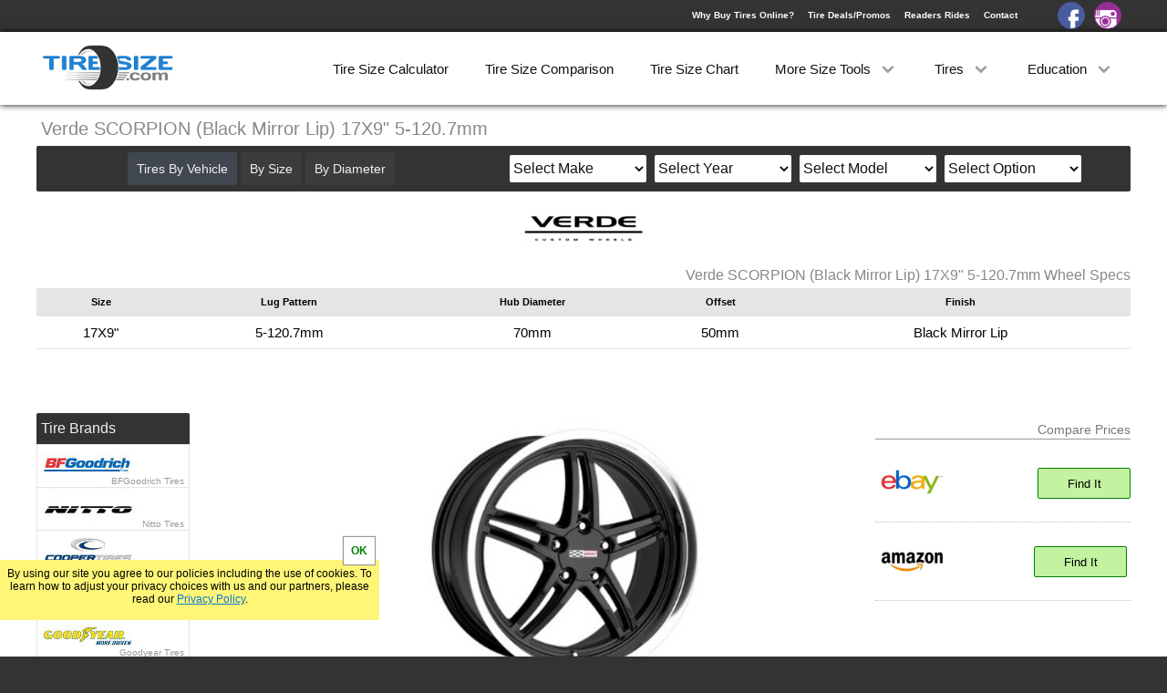

--- FILE ---
content_type: text/html; charset=UTF-8
request_url: https://tiresize.com/wheels/Verde/SCORPION-Black-Mirror-Lip/17X9-5-120.7.htm
body_size: 9231
content:
<!DOCTYPE html>
<html lang="en">
<head>
    <meta http-equiv="Content-Type" content="text/html; charset=UTF-8">
    <title>Verde SCORPION Black Mirror Lip 17X9 5-120.7</title>
    <meta name="description" content="Verde SCORPION Black Mirror Lip 17X9 5-120.7 wheel specs. Compare prices on Verde SCORPION Black Mirror Lip wheels to find the best deal online.">
    <link rel='canonical' href='https://tiresize.com/wheels/Verde/SCORPION-Black-Mirror-Lip/17X9-5-120.7.htm'>
    <meta name="viewport" content="width=device-width,initial-scale=1">
    <link href="/css/style.css" rel="stylesheet" type="text/css">
    <link rel='icon' type="image/x-icon" href='/favicon.ico'>
	<meta property="og:image" content="https://tiresize.com/images/fbshare.jpg">
<script>
  (function(i,s,o,g,r,a,m){i['GoogleAnalyticsObject']=r;i[r]=i[r]||function(){
  (i[r].q=i[r].q||[]).push(arguments)},i[r].l=1*new Date();a=s.createElement(o),
  m=s.getElementsByTagName(o)[0];a.async=1;a.src=g;m.parentNode.insertBefore(a,m)
  })(window,document,'script','//www.google-analytics.com/analytics.js','ga');

  ga('create', 'UA-35107301-2', 'auto', {'cookieExpires': 31536000});
  ga('set', 'anonymizeIp', true);
  ga('send', 'pageview');
</script>

<script>
var g = function(id){return document.getElementById(id)};
function setCookie(c_name,value,exdays){var exdate=new Date();exdate.setDate(exdate.getDate() + exdays);var c_value=escape(value) + ((exdays==null) ? "" : ";expires="+exdate.toUTCString());document.cookie=c_name + "=" + c_value+";path=/";}
function getCookie(c_name){var i,x,y,ARRcookies=document.cookie.split(";");for (i=0;i<ARRcookies.length;i++){x=ARRcookies[i].substr(0,ARRcookies[i].indexOf("="));y=ARRcookies[i].substr(ARRcookies[i].indexOf("=")+1);x=x.replace(/^\s+|\s+$/g,"");if (x==c_name){return unescape(y);}}}
var http1 = false;var http1 = new XMLHttpRequest();
if (window.matchMedia("(min-width: 768px)").matches) {viewport=document.querySelector("meta[name=viewport]");viewport.setAttribute('content','width=1250');}
</script>

<style>
@media (min-width:768px){
#SideBar {width:170px;margin-top:20px}
#sideright {float:left}
#sideleft {height:400px;overflow:hidden;width:168px;margin-bottom:20px;position:relative}
#Content {width:880px}
#Wheelimage {width:400px;margin-left:60px}
#Wheelimgwrap img {width:400px}
#ridecontainer {margin:20px auto 5px auto}
.bigproductad {float:none;margin:0px auto 50px auto}
.contentad {margin:30px auto 50px auto}
.manubutton {width:161px}
.coverup2 {bottom:auto;top:360px;height:40px}
.tiredivs3 {width:18%}
}
</style>
</head>
<body>
<div id="Wrap">
<div id="HeaderBack">
<header id="Header">
<div id="Logo"><a href="https://tiresize.com/"><img src="/images/tsclogo.png" alt="tiresize.com"></a></div>
<div id="signin">
<div><a href="/buying-tires-online/">Why Buy Tires Online?</a><a href="/deals/">Tire Deals/Promos</a><a href="/rides/">Readers Rides</a><a href="/contact/">Contact</a></div>
<a id="facebook" href="https://www.facebook.com/TireSize/" target="_blank"></a><a id="instagram" href="https://www.instagram.com/tiresize/" target="_blank"></a>
</div>
<nav id="MenuWrapper">
<div class="dd"><a href="/calculator/">Tire Size Calculator</a></div>
<div class="dd"><a href="/comparison/">Tire Size Comparison</a></div>
<div class="dd"><a href="/chart/">Tire Size Chart</a></div>
<div class="dd"><a id="dd3" onclick="dropDown(3)">More Size Tools <span class="spin" id="dspin3"></span></a>
<div class="ddcontent" id="ddcontent3"></div>
</div>
<div class="dd"><a id="dd1" onclick="dropDown(1)">Tires <span class="spin" id="dspin1"></span></a>
<div class="ddcontent" id="ddcontent1"><a onclick="carmenuOpen();ShowV('v');dropUp(1);ga('send','event','Menu','ByVehicle')">By Vehicle</a><a onclick="carmenuOpen();ShowV('s');dropUp(1);ga('send','event','Menu','BySize')">By Size</a><a onclick="carmenuOpen();ShowV('d');dropUp(1);ga('send','event','Menu','ByDiameter')">By Diameter</a><a href="/tires/">By Brand</a><a href="/tiretypes/">By Type</a></div>
</div>
<div class="dd"><a id="dd2" onclick="dropDown(2)">Education <span class="spin" id="dspin2"></span></a>
<div class="ddcontent" id="ddcontent2"><a href="/how-to-read-tire-size/">How to Read Tires</a><a href="/tread-depth/">Tire Tread Depth</a><a href="/tire-size-meaning/">Tire Size Meaning</a><a href="/faq/">FAQ</a></div>
</div>
</nav>
</header>
<div id="dropdown" onclick="menuOpen()"><div id="line1"></div><div id="line2"></div><div id="line3"></div></div>
<div id="CarSearch" onclick="carmenuOpen()">Search By</div>
</div>

<div id="WrapWrapper">
<div id="Wrapper">
<div id="Title"><h1>Verde SCORPION (Black Mirror Lip) 17X9" 5-120.7mm</h1></div>
<div id="TopWrap"><div id="wheelmanulogo"><a href="/wheels/Verde/"><img src="/manulogos/Verde.jpg" alt="Verde"></a></div>
<div id="Specs">
<h2>Verde SCORPION (Black Mirror Lip) 17X9" 5-120.7mm Wheel Specs</h2>
<table id="wtablespecs">
<tbody>
<tr>
<th>Size</th>
<th>Lug Pattern</th>
<th>Hub Diameter</th>
<th>Offset</th>
<th>Finish</th>
<th></th>
<th></th>
</tr>
<tr>
<td>17X9"</td>
<td>5-120.7mm</td>
<td>70mm</td>
<td>50mm</td>
<td>Black Mirror Lip</td>
<td id="201"><a class="showspecs" onclick="ShowSpecs(1,201)">Show Specs</a><br></td>
<td id="1"></td>
</tr>
</tbody>
</table>
</div><!-- close specs-->
</div><!-- close topwrap-->

<div id="Content">
<div id="Wheelimage">
<div id="Tireimgwrap">
<img src="/wheelimages/SCORPION-BLACKMIRRORLIP.jpg" alt="Verde SCORPION Black Mirror Lip 17X9 5-120.7 Wheel"></div><div class="ttypediv"><span>SCORPION</span>Black Mirror Lip</div>
<a id="mcompare" href="/rides/">Show Off Your Ride</a>
</div>
<div id="PriceWrap">
<div id="pcompare">Compare Prices</div>

<div class="pricecheck">
<div class="pricelogowrap">
<div class="pricelogo"><img src="/pricelogos/ebaylogosmall.jpg" alt="Ebay"></div>
</div>
<div class="pricebuttonwrap">
<span class="amazon">Multiple Prices</span><br>
<script>document.write('<a class="pricebutton ebay" target="_blank" rel="nofollow" href="http://rover.ebay.com/rover/1/711-53200-19255-0/1?icep_ff3=9&#038;pub=5574972436&#038;toolid=10001&#038;campid=5336861569&#038;customid=&#038;icep_uq=Verde+SCORPION+17X9+5X120.7&#038;icep_sellerId=&#038;icep_ex_kw=&#038;icep_sortBy=12&#038;icep_catId=&#038;icep_minPrice=&#038;icep_maxPrice=&#038;ipn=psmain&#038;icep_vectorid=229466&#038;kwid=902099&#038;mtid=824&#038;kw=lg">Find It</a><img style="text-decoration:none;border:0;padding:0;margin:0;" alt="" src="https://rover.ebay.com/roverimp/1/711-53200-19255-0/1?ff3=9&#038;pub=5574972436&#038;toolid=10001&#038;campid=5336861569&#038;customid=&#038;uq=Verde+SCORPION+17X9+5X120.7&#038;mpt='+Math.floor(Math.random()*999999999)+'">');</script><br><noscript><a target="_blank" rel="nofollow" href="http://rover.ebay.com/rover/1/711-53200-19255-0/1?icep_ff3=9&#038;pub=5574972436&#038;toolid=10001&#038;campid=5336861569&#038;customid=&#038;icep_uq=Verde+SCORPION+17X9+5X120.7&#038;icep_sellerId=&#038;icep_ex_kw=&#038;icep_sortBy=12&#038;icep_catId=&#038;icep_minPrice=&#038;icep_maxPrice=&#038;ipn=psmain&#038;icep_vectorid=229466&#038;kwid=902099&#038;mtid=824&#038;kw=lg">Find It</a><img style="text-decoration:none;border:0;padding:0;margin:0;" alt="" src="https://rover.ebay.com/roverimp/1/711-53200-19255-0/1?ff3=9&#038;pub=5574972436&#038;toolid=10001&#038;campid=5336861569&#038;customid=&#038;uq=Verde+SCORPION+17X9+5X120.7&#038;mpt=1"></noscript>
</div>
</div>

<div class="pricecheck">
<div class="pricelogowrap">
<div class="pricelogo"><img src="/pricelogos/amazonlogosmall.jpg" alt="Amazon"></div>
</div>
<div class="pricebuttonwrap">
<span class="amazon">Multiple Prices</span><br>
<a class="pricebutton ebay" rel="nofollow" target="_blank" href="http://www.amazon.com/gp/search?ie=UTF8&#038;camp=1789&#038;creative=9325&#038;index=automotive&#038;keywords=Verde+SCORPION+17X9+5X120.7&#038;linkCode=ur2&#038;tag=tiresizeconv-20" onclick="ga('send', 'event', 'click', 'AMWheels');">Find It</a>
<img src="https://ir-na.amazon-adsystem.com/e/ir?t=tiresizeconv-20&#038;l=ur2&#038;o=1" width="1" height="1" alt="" style="border:none !important; margin:0px !important;" />
</div>
</div>

</div><!--close pricewrap-->
<!-- Responsive Product Square
<div class="bigproductad">
<script async src="//pagead2.googlesyndication.com/pagead/js/adsbygoogle.js"></script>
<ins class="adsbygoogle"
     style="display:block"
     data-ad-client="ca-pub-8010867657956612"
     data-ad-slot="8743561446"
     data-ad-format="auto"
     data-language="en"></ins>
<script>
(adsbygoogle = window.adsbygoogle || []).push({});
</script>
</div>
-->

<div id="Description">
<p>
The Verde Scorpion has five modern split spokes and comes in a few finishes including Black Mirror Lip to suit your desired taste. It is a very clean and sleek looking rim. Verde Scorpion wheels are made as one piece cast alloy with premium workmanship. They will give your vehicle a pronounced look.
This option for the Verde SCORPION is 17" tall and 9" wide with a 5 on 120.7mm bolt pattern, 70mm hub, and 50mm offset. 
</p>
<a href="/wheels/Verde/SCORPION-Black-Mirror-Lip/"><b>See all SCORPION Black Mirror Lip wheel sizes</b></a>
<a href="/rides/" id="showreviews">Write a Review</a></div>
<br><br>

<!-- Responsive Wheel Low
<div class="contentad">
<script async src="//pagead2.googlesyndication.com/pagead/js/adsbygoogle.js"></script>
<ins class="adsbygoogle"
     style="display:block"
     data-ad-client="ca-pub-8010867657956612"
     data-ad-slot="3602863445"
     data-ad-format="auto"
     data-language="en"></ins>
<script>
(adsbygoogle = window.adsbygoogle || []).push({});
</script>
</div>
-->

<div class="greyheader"><h3>Check Out Similar Wheels</h3></div>
<div class="sugwrap">
<div class="tiredivs3"><img src="/manulogos/OEReplicas.jpg" alt="OE Replicas Wheels" height="30" width="95"><br><a href="/wheels/OE-Replicas/TYPE-180---BULLET-Black-W-Machined-Lip/17X9-5-120.7.htm" onclick="ga('send','event','SugWheelClicked','TYPE 180 - BULLET 17X9')"><img src="/wheelimages-med/TYPE180-BULLET-BLACKWMACHINEDLIP.jpg" height="120" width="120" alt="TYPE 180 - BULLET"></a><br><div class="tirename"><b>TYPE 180 - BULLET</b><br>17X9 5-120.7</div></div><div class="tiredivs3"><img src="/manulogos/Cray.jpg" alt="Cray Wheels" height="30" width="95"><br><a href="/wheels/Cray/MANTA-Black-Mirror-Lip/17X9-5-120.7.htm" onclick="ga('send','event','SugWheelClicked','MANTA 17X9')"><img src="/wheelimages-med/MANTA-BLACKMIRRORLIP.jpg" height="120" width="120" alt="MANTA"></a><br><div class="tirename"><b>MANTA</b><br>17X9 5-120.7</div></div><div class="tiredivs3"><img src="/manulogos/WheelReplicas.jpg" alt="Wheel Replicas Wheels" height="30" width="95"><br><a href="/wheels/Wheel-Replicas/GRAND-SPORT-Gloss-Black/17X9-5-120.7.htm" onclick="ga('send','event','SugWheelClicked','GRAND SPORT 17X9')"><img src="/wheelimages-med/GRANDSPORT-GLOSSBLACK.jpg" height="120" width="120" alt="GRAND SPORT"></a><br><div class="tirename"><b>GRAND SPORT</b><br>17X9 5-120.7</div></div><div class="tiredivs3"><img src="/manulogos/CarrollShelby.jpg" alt="Carroll Shelby Wheels" height="30" width="95"><br><a href="/wheels/Carroll-Shelby/TORQ-THRUST-M-Gloss-Black-With-Machined-Lip/17X9-5-120.7.htm" onclick="ga('send','event','SugWheelClicked','TORQ THRUST M 17X9')"><img src="/wheelimages-med/TORQTHRUSTM-GLOSSBLACKWITHMACHINEDLIP.jpg" height="120" width="120" alt="TORQ THRUST M"></a><br><div class="tirename"><b>TORQ THRUST M</b><br>17X9 5-120.7</div></div><div class="tiredivs3"><img src="/manulogos/Verde.jpg" alt="Verde Wheels" height="30" width="95"><br><a href="/wheels/Verde/SCORPION-Black-Mirror-Lip/17X9-5-120.7.htm" onclick="ga('send','event','SugWheelClicked','SCORPION 17X9')"><img src="/wheelimages-med/SCORPION-BLACKMIRRORLIP.jpg" height="120" width="120" alt="SCORPION"></a><br><div class="tirename"><b>SCORPION</b><br>17X9 5-120.7</div></div>
</div>
</div><!-- close content-->
<div id="Vehicle">
<div id="Xout" onclick="carmenuClose()"></div>
<div id="choice">
<a id="bv" onclick="ShowV('v')">Tires By Vehicle</a>
<a id="bs" onclick="ShowV('s')">By Size</a>
<a id="bd" onclick="ShowV('d')">By Diameter</a>
</div>
<div id="searchchoice">
<div id="make">
<select id="makeselect" onchange="GetYear()">
<option value="Select Make">Select Make</option>
<option value="Acura">Acura</option>
<option value="Alfa Romeo">Alfa Romeo</option>
<option value="American Motors">American Motors</option>
<option value="Aston Martin">Aston Martin</option>
<option value="Audi">Audi</option>
<option value="Bentley">Bentley</option>
<option value="BMW">BMW</option>
<option value="Buick">Buick</option>
<option value="Cadillac">Cadillac</option>
<option value="Chevrolet">Chevrolet</option>
<option value="Chrysler">Chrysler</option>
<option value="Datsun">Datsun</option>
<option value="Dodge">Dodge</option>
<option value="Eagle">Eagle</option>
<option value="Ferrari">Ferrari</option>
<option value="Fiat">Fiat</option>
<option value="Ford">Ford</option>
<option value="Freightliner">Freightliner</option>
<option value="Genesis">Genesis</option>
<option value="Geo">Geo</option>
<option value="GMC">GMC</option>
<option value="Honda">Honda</option>
<option value="Hummer">Hummer</option>
<option value="Hyundai">Hyundai</option>
<option value="Infiniti">Infiniti</option>
<option value="Isuzu">Isuzu</option>
<option value="Jaguar">Jaguar</option>
<option value="Jeep">Jeep</option>
<option value="Kia">Kia</option>
<option value="Lamborghini">Lamborghini</option>
<option value="Land Rover">Land Rover</option>
<option value="Lexus">Lexus</option>
<option value="Lincoln">Lincoln</option>
<option value="Lotus">Lotus</option>
<option value="Lucid">Lucid</option>
<option value="Maserati">Maserati</option>
<option value="Maybach">Maybach</option>
<option value="Mazda">Mazda</option>
<option value="McLaren">McLaren</option>
<option value="Mercedes-Benz">Mercedes-Benz</option>
<option value="Mercury">Mercury</option>
<option value="MG">MG</option>
<option value="Mini">Mini</option>
<option value="Mitsubishi">Mitsubishi</option>
<option value="Nissan">Nissan</option>
<option value="Oldsmobile">Oldsmobile</option>
<option value="Plymouth">Plymouth</option>
<option value="Polaris">Polaris</option>
<option value="Polestar">Polestar</option>
<option value="Pontiac">Pontiac</option>
<option value="Porsche">Porsche</option>
<option value="Ram">Ram</option>
<option value="Rivian">Rivian</option>
<option value="Rolls Royce">Rolls Royce</option>
<option value="Saab">Saab</option>
<option value="Saleen">Saleen</option>
<option value="Saturn">Saturn</option>
<option value="Scion">Scion</option>
<option value="Smart">Smart</option>
<option value="Subaru">Subaru</option>
<option value="Suzuki">Suzuki</option>
<option value="Tesla">Tesla</option>
<option value="Toyota">Toyota</option>
<option value="Volkswagen">Volkswagen</option>
<option value="Volvo">Volvo</option>
</select>
</div>

<div id="year">
<select id="yearselect">
<option>Select Year</option>
</select>
</div>

<div id="model">
<select id="modelselect">
<option>Select Model</option>
</select>
</div>

<div id="submodel">
<select id="submodelselect">
<option>Select Option</option>
</select>
</div>
</div>
</div>

<div id="goTop" onclick="slideMenu('goTop')"></div>

<div id="SideBar">

<!-- Responsive Wheel Side
<div class="sidead sideadtire">
<script async src="//pagead2.googlesyndication.com/pagead/js/adsbygoogle.js"></script>
<ins class="adsbygoogle"
     style="display:block"
     data-ad-client="ca-pub-8010867657956612"
     data-ad-slot="9649397042"
     data-ad-format="auto"
     data-language="en"></ins>
<script>
(adsbygoogle = window.adsbygoogle || []).push({});
</script>
</div>
-->

<div id="sideleft">
<div onclick="ShowBrands()" class="sbtitles manuh5" id="showBrands">Tire Brands</div>
<div id="manulogos"><a class="manubutton BFGoodrich" href="/tires/BFGoodrich/">BFGoodrich Tires</a><a class="manubutton Nitto" href="/tires/Nitto/">Nitto Tires</a><a class="manubutton Cooper" href="/tires/Cooper/">Cooper Tires</a><a class="manubutton Toyo" href="/tires/Toyo/">Toyo Tires</a><a class="manubutton Goodyear" href="/tires/Goodyear/">Goodyear Tires</a><a class="manubutton Falken" href="/tires/Falken/">Falken Tires</a><a class="manubutton Michelin" href="/tires/Michelin/">Michelin Tires</a><a class="manubutton Hankook" href="/tires/Hankook/">Hankook Tires</a><a class="manubutton Yokohama" href="/tires/Yokohama/">Yokohama Tires</a><a class="manubutton Bridgestone" href="/tires/Bridgestone/">Bridgestone Tires</a><a class="manubutton General" href="/tires/General/">General Tires</a><a class="manubutton Pirelli" href="/tires/Pirelli/">Pirelli Tires</a><a class="manubutton Firestone" href="/tires/Firestone/">Firestone Tires</a><a class="manubutton IntercoSuperSwamper" href="/tires/Interco-Super-Swamper/">Super Swamper Tires</a><a class="manubutton Kumho" href="/tires/Kumho/">Kumho Tires</a><a class="manubutton MickeyThompson" href="/tires/Mickey-Thompson/">Mickey Thompson Tires</a><a class="manubutton Continental" href="/tires/Continental/">Continental Tires</a><a class="manubutton Mastercraft" href="/tires/Mastercraft/">Mastercraft Tires</a><a class="manubutton Nexen" href="/tires/Nexen/">Nexen Tires</a><a class="manubutton Maxxis" href="/tires/Maxxis/">Maxxis Tires</a><a class="manubutton Atturo" href="/tires/Atturo/">Atturo Tires</a><a class="manubutton Federal" href="/tires/Nokian/">Nokian Tires</a><a class="manubutton Sumitomo" href="/tires/Sumitomo/">Sumitomo Tires</a><a class="manubutton Dunlop" href="/tires/Dunlop/">Dunlop Tires</a><a class="manubutton ProComp" href="/tires/Milestar/">Milestar Tires</a><a class="manubutton Uniroyal" href="/tires/Uniroyal/">Uniroyal Tires</a><a class="manubutton Avon" href="/tires/Fuel/">Fuel Tires</a><a class="manubutton Hercules" href="/tires/Fury/">Fury Tires</a><a class="manubutton Hoosier" href="/tires/Hoosier/">Hoosier Tires</a><a class="manubutton Fierce" href="/tires/Ironman/">Ironman Tires</a><div class="coverup coverup2"><a onclick="g('sideleft').style.height='auto';g('sideleft').getElementsByClassName('coverup')[0].style.display='none'">Show More [+]</a></div></div>
</div>

<div id="sideright">
<div class="sidebox" id="sbhelp">
<div onclick="ShowHelp()" class="sbtitles" id="showHelp">Tire Size Tools</div>
<div id="sidehelp">
<a href="/converter/">Tire Size Converter</a><a href="/speedometer-calibration/">Speed Calibration</a><a href="/gear-ratio-calculator/">Gear Ratio Calculator</a><a href="/wheel-offset-calculator/">Wheel Offset Calculator</a><a href="/conversion-chart/">Tire Conversion Chart</a><a href="/bolt-pattern-finder/">Bolt Pattern Finder</a><a href="/height-calculator/">Tire Height Calculator</a><a href="/metric-tire-conversion/">Metric Tire Conversion</a><a href="/tyre-size-calculator/">Tyre Size Calculator</a><a href="/height-chart/">Tire Height Chart</a><a href="/tiresizes/">All Tire Sizes</a><a href="/wheels/">Wheels</a>
</div>
</div>

<div class="sidebox" id="sbcats">
<div onclick="ShowCats()" class="sbtitles" id="showCats">Tire Categories</div>
<div id="sidecats">
<a href="/tiretypes/All-Terrain.htm">All Terrain</a><a href="/tiretypes/Off-Road-Mud-Terrain.htm">Off Road/Mud Terrrain</a><a href="/tiretypes/All-Season.htm">All Season</a><a href="/tiretypes/Summer.htm">Summer</a><a href="/tiretypes/Winter.htm">Winter</a><a href="/tiretypes/Truck-SUV-All-Season.htm">Truck/SUV All Season</a><a href="/tiretypes/Truck-SUV-Summer.htm">Truck/SUV Summer</a><a href="/tiretypes/Truck-SUV-Winter.htm">Truck/SUV Winter</a><a href="/tiretypes/Street-Racetrack.htm">Street/Racetrack</a><a href="/tiretypes/Trailer.htm">Trailer</a><a href="/tiretypes/Spare.htm">Spare</a><a href="/cheap-mud-tires/">Cheap Mud Tires</a><a href="/low-profile-tires/">Low Profile Tires</a>
</div>
</div>

<div class="sidebox" id="sbsizes">
<div onclick="ShowSizes()" class="sbtitles" id="showSizes">Popular Sizes</div>
<div id="sidesizes">
<a href="/tiresizes/33-inch-tires/">33 Inch Tires</a><a href="/tiresizes/35-inch-tires/">35 Inch Tires</a><a href="/tiresizes/37-inch-tires/">37 Inch Tires</a><a href="/tiresizes/285-75R16.htm">285/75R16</a><a href="/tiresizes/265-70R17.htm">265/70R17</a><a href="/tiresizes/285-70R17.htm">285/70R17</a><a href="/tiresizes/275-70R18.htm">275/70R18</a><a href="/tiresizes/275-60R20.htm">275/60R20</a>
</div>
</div>
</div>


</div><!--- close sidebar-->
</div><!--- close wrapper-->
<div id="CreditWrapper">
<footer id="Credit">
<div>&nbsp;&#169; 2026 TireSize.com</div>
<div><a href="/privacy-policy/">Your Privacy Rights / Privacy Policy</a></div>
<div><a href="/terms-of-service/">Terms of Service</a></div>
</footer>
</div>

<div id="CookieNotice"></div>

<script>
var notice=getCookie("Notice");
if(notice!="yes"){
    g('CookieNotice').style.display="block";
    g('CookieNotice').innerHTML='By using our site you agree to our policies including the use of cookies. To learn how to adjust your privacy choices with us and our partners, please read our <a href="/privacy-policy/">Privacy Policy</a>.<div onclick=\"setNotice()\">OK</div>';
}

function setNotice(){
setCookie("Notice","yes",14);
g('CookieNotice').style.transform="translate3d(0,200px,0)";
    setTimeout(function(){
        g('CookieNotice').style.display="none";
    }, 600);
}
</script>

<script>
function GetYear() {
	g('year').innerHTML='<br>please wait...';
    var make=g('makeselect').value;
    var url="/includes/vehicles/years/"+make+".txt";
	url = url.replace(/ /g, "-");
    http1.onreadystatechange=function(){if(http1.readyState == 4){if(http1.status === 404 || http1.status === 300){g('year').innerHTML="<br>Select a Make";}else{g('year').innerHTML=http1.responseText;}}}
    http1.open("GET", url, true);
    http1.setRequestHeader("Content-Type","application/x-www-form-urlencoded");
    http1.send();
}

function GetModel() {
	g('model').innerHTML='<br>please wait...';
    var year=g('yearselect').value;
	var make=g('makeselect').value;
    var url="/includes/vehicles/models/"+make+"-"+year+".txt";
	url = url.replace(/ /g, "-");
    http1.onreadystatechange=function(){if(http1.readyState == 4){if(http1.status === 404 || http1.status === 300){g('model').innerHTML="<br>Select a Year";}else{g('model').innerHTML=http1.responseText;}}}
    http1.open("GET", url, true);
    http1.setRequestHeader("Content-Type","application/x-www-form-urlencoded");
    http1.send();
}

function GetSubModel() {
	g('submodel').innerHTML='<br>please wait...';
    var year=g('yearselect').value;
	var make=g('makeselect').value;
	var model=g('modelselect').value;
    var url="/includes/vehicles/submodels/"+make+"-"+year+"-"+model+".txt";
	url = url.replace(/ /g, "-");
    http1.onreadystatechange=function(){if(http1.readyState == 4){if(http1.status === 404 || http1.status === 300){g('submodel').innerHTML="<br>Select a Model";}else{g('submodel').innerHTML=http1.responseText;}}}
    http1.open("GET", url, true);
    http1.setRequestHeader("Content-Type","application/x-www-form-urlencoded");
    http1.send();
}

function GetPattern() {
var ye=g('yearselect').value
var ma=g('makeselect').value
var mo=g('modelselect').value
var sm=g('submodelselect').value
sm = sm.replace(/\//g, "-");
var url="/tires/"+ma+"/"+mo+"/"+ye+"/"+sm+"/"
url = url.replace(/ /g, "-");
if(url.search("Select-Make")>0 || url.search("Select-Year")>0 || url.search("Select-Model")>0 || url.search("Select-Option")>0){alert("Looks Like a Field Might be Missing?")}else{document.location.href=url;}
ga('send', 'event', 'vehicle', ye+' '+ma+' '+mo+' '+sm);
}

function ShowHelp(){g('sidehelp').style.display="block";g('showHelp').setAttribute('onclick','DontShowHelp()');}
function DontShowHelp(){g('sidehelp').style.display="none";g('showHelp').setAttribute('onclick','ShowHelp()');}
function ShowCats(){g('sidecats').style.display="block";g('showCats').setAttribute('onclick','DontShowCats()');}
function DontShowCats(){g('sidecats').style.display="none";g('showCats').setAttribute('onclick','ShowCats()');}
function ShowSizes(){g('sidesizes').style.display="block";g('showSizes').setAttribute('onclick','DontShowSizes()');}
function DontShowSizes(){g('sidesizes').style.display="none";g('showSizes').setAttribute('onclick','ShowSizes()');}
function ShowMore(){g('sidemore').style.display="block";g('showMore').setAttribute('onclick','DontShowMore()');}
function DontShowMore(){g('sidemore').style.display="none";g('showMore').setAttribute('onclick','ShowMore()');}
function ShowBrands(){g('manulogos').style.display="block";g('showBrands').setAttribute('onclick','DontShowBrands()');}
function DontShowBrands(){g('manulogos').style.display="none";g('showBrands').setAttribute('onclick','ShowBrands()');}


function show(){
var i;
var trs=g("SizeTable").getElementsByTagName("tr");
for(i = 0; i < trs.length; i++){trs[i].style.display="table-row"}
}

function menuOpen(){
carmenuClose();
window.scrollTo(0,0);
g('WrapWrapper').style.cssText="-webkit-transform:translate3d(300px,0,0);transform:translate3d(300px,0,0)";
g('MenuWrapper').style.cssText="-webkit-transform:translate3d(0px,0,0);transform:translate3d(0px,0,0)";
g('dropdown').setAttribute('onclick','menuClose()');
g('signin').style.cssText="-webkit-transform:translate3d(0px,0,0);transform:translate3d(0px,0,0)";
g('HeaderBack').style.position="absolute"
ga('send','event','MobileMenu','Open');
}

function menuClose(){
if(window.innerWidth<768){
g('WrapWrapper').style.cssText="-webkit-transform:translate3d(0,0,0);transform:translate3d(0,0,0)";
g('MenuWrapper').style.cssText="-webkit-transform:translate3d(-300px,0,0);transform:translate3d(-300px,0,0)";
g('HeaderBack').style.position="fixed";
}
g('dropdown').setAttribute('onclick','menuOpen()');
g('signin').style.cssText="-webkit-transform:translate3d(-300px,0,0);transform:translate3d(-300px,0,0)";
g('signin').style.cssText="";
}

function carmenuOpen(){
menuClose();
window.scrollTo(0,0);
g('Vehicle').style.display="block";
if(window.innerWidth<768){g('Vehicle').style.boxShadow="0px 0px 75px 75px #fff";g('Xout').innerHTML='<img src="/images/xout.png">'}
g('CarSearch').setAttribute('onclick','carmenuClose()');
if(window.innerWidth<768){ga('send','event','ShowByVehicle','Mobile')}else{ga('send','event','ShowByVehicle','Desktop')}
}

function carmenuClose(){
g('Xout').innerHTML='';
g('Vehicle').style.cssText="display:none";
g('CarSearch').setAttribute('onclick','carmenuOpen()');
}

var SlideTop;
var topPos;
var count;

function slideMenu(el,sp){
topPos=g(el).offsetTop;
if(sp==undefined){sp=150}
if(topPos>10000){if(el=='goTop'){window.scrollTo(0,0)}else{window.scrollTo(0,topPos-=50)}
}else{
count=window.scrollY;
if(el=='goTop'){SlideTop=setInterval(function(){moveUp(topPos,sp)},16);}
else if(el=='help'){SlideTop=setInterval(function(){moveDown(480,sp)},16);}
else if(el=='tourarrow'){SlideTop=setInterval(function(){moveDown(760,sp)},16);}
else if(el=='Equivalent'){SlideTop=setInterval(function(){moveDown(530,sp)},16);}
else if(el=='Viewer'){SlideTop=setInterval(function(){moveDown(510,sp)},16);}
else if(el=='tire1'){if(g('comp1').offsetTop > 100){SlideTop=setInterval(function(){moveDown(990,sp)},16);}else{SlideTop=setInterval(function(){moveDown(800,sp)},16);}
}else{
SlideTop=setInterval(function(){moveDown(topPos,sp)},16);
}
}
}

function moveDown(topPos,sp,dir){
count+=sp;
window.scrollTo(0,count)
if(count<=(topPos-=50)){}else{window.scrollTo(0,topPos);clearInterval(SlideTop)}
}

function moveUp(topPos,sp){
count-=sp;
window.scrollTo(0,count)
if(count>=(0)){}else{window.scrollTo(0,0);clearInterval(SlideTop)}
}

function ShowV(v){
var i;
var vrs=g("choice").getElementsByTagName("a");
for(i = 0; i < vrs.length; i++){vrs[i].style.backgroundColor="#3c3c3c"}
g('b'+v+'').style.backgroundColor="#404750";
    var url="/includes/"+v+".htm";
    http1.onreadystatechange=function(){if(http1.readyState == 4) {g('searchchoice').innerHTML=http1.responseText;}}
    http1.open("GET", url, true);
    http1.setRequestHeader("Content-Type","application/x-www-form-urlencoded");
    http1.send();
}
function showRear(){
if((g('size1select').options[g('size1select').selectedIndex].value == 'Select') || (g('size2select').options[g('size2select').selectedIndex].value == 'Select') || (g('wheelselect').options[g('wheelselect').selectedIndex].value == 'Select')){g('firstsize').innerHTML='Select Front<br>Size First'}else{
g('getLink').href="#";g('rearsize').style.display="inline-block";g('showrear').innerHTML="Remove Rear Size?";g('showrear').setAttribute('onclick','hideRear()');
if((g('size3select').options[g('size3select').selectedIndex].value != 'Select') && (g('size4select').options[g('size4select').selectedIndex].value != 'Select') && (g('wheelselect2').options[g('wheelselect2').selectedIndex].value != 'Select')){getStagLink()}
}
}
function hideRear(){
if((g('size1select').options[g('size1select').selectedIndex].value != 'Select') && (g('size2select').options[g('size2select').selectedIndex].value != 'Select') && (g('wheelselect').options[g('wheelselect').selectedIndex].value != 'Select')){getLink()}
g('rearsize').style.display="none";g('showrear').innerHTML="Different Rear Size?";g('showrear').setAttribute('onclick','showRear()');
}
function getSize1(size1){
	g('gsize2').innerHTML='<div class="wait">please wait...</div>';
	g('getLink').href="#";
	g('firstsize').innerHTML="";
    var kv="size1="+size1;
    var url="/cgi-bin/getsize1.cgi?";
	url=url+kv;
    http1.onreadystatechange=function(){
	if(http1.readyState == 4) {g('gsize2').innerHTML=http1.responseText;}}
    http1.open("GET", url, true);
    http1.setRequestHeader("Content-Type","application/x-www-form-urlencoded");
    http1.send();
}
function getSize2(size1,size2){
	g('wheelsize').innerHTML='<div class="wait">please wait...</div>';
	g('getLink').href="#";
	g('firstsize').innerHTML="";
    var kv="size1="+size1+"&size2="+size2;
    var url="/cgi-bin/getsize2.cgi?";
	url=url+kv;
    http1.onreadystatechange=function(){
	if(http1.readyState == 4) {g('wheelsize').innerHTML=http1.responseText;}}
    http1.open("GET", url, true);
    http1.setRequestHeader("Content-Type","application/x-www-form-urlencoded");
    http1.send();
}
function getSize3(size1){
	g('gsize4').innerHTML='<div class="wait">please wait...</div>';
	g('getLink').href="#";
    var kv="size1="+size1;
    var url="/cgi-bin/getsize3.cgi?";
	url=url+kv;
    http1.onreadystatechange=function(){
	if(http1.readyState == 4) {g('gsize4').innerHTML=http1.responseText;}}
    http1.open("GET", url, true);
    http1.setRequestHeader("Content-Type","application/x-www-form-urlencoded");
    http1.send();
}
function getSize4(size1,size2){
	g('wheelsize2').innerHTML='<div class="wait">please wait...</div>';
	g('getLink').href="#";
    var kv="size1="+size1+"&size2="+size2;
    var url="/cgi-bin/getsize4.cgi?";
	url=url+kv;
    http1.onreadystatechange=function(){
	if(http1.readyState == 4) {g('wheelsize2').innerHTML=http1.responseText;}}
    http1.open("GET", url, true);
    http1.setRequestHeader("Content-Type","application/x-www-form-urlencoded");
    http1.send();
}
function getLink(){
g('firstsize').innerHTML="";
g('rearsize').style.display="none";
g('showrear').innerHTML="Different Rear Size?";
g('showrear').setAttribute('onclick','showRear()');
	var size1=g('size1select').options[g('size1select').selectedIndex].value;
	var size2=g('size2select').options[g('size2select').selectedIndex].value;
	var wheelsize=g('wheelselect').options[g('wheelselect').selectedIndex].value;
	if(size1>100){var link=size1+'-'+size2+'R'+wheelsize+'.htm';}
	if(size1<100){var link=size1+'X'+size2+'R'+wheelsize+'.htm';}
	if((size1 != "Select") && (size2 != "Select") && (wheelsize != "Select")){
    g('getLink').href="/tiresizes/"+link;
    g('getLink').setAttribute("onclick","ga('send','event','VehicleSizeSearch','"+link+"')");
    }
}
function getStagLink(){
	var size1=g('size1select').options[g('size1select').selectedIndex].value;
	var size2=g('size2select').options[g('size2select').selectedIndex].value;
	var wheelsize=g('wheelselect').options[g('wheelselect').selectedIndex].value;
	var size3=g('size3select').options[g('size3select').selectedIndex].value;
	var size4=g('size4select').options[g('size4select').selectedIndex].value;
	var wheelsize2=g('wheelselect2').options[g('wheelselect2').selectedIndex].value;
	var link=size1+'-'+size2+'R'+wheelsize;
	var link2=size3+'-'+size4+'R'+wheelsize2;
	var link='size1='+link+'&size2='+link2;
	if((size1 != "Select") && (size2 != "Select") && (wheelsize != "Select") && (size3 != "Select") && (size4 != "Select") && (wheelsize2 != "Select")){
    g('getLink').href="/tiresizes/staggered/?"+link;
    g('getLink').setAttribute("onclick","ga('send','event','VehicleStagSizeSearch','"+link+"')");
    }else{g('getLink').href="#";g('getLink').setAttribute("onclick","");}
}
</script>

<script>
function dropDown(num){
dropUp(1);dropUp(2);dropUp(3);
if(num==3){
    var url="/includes/tools.htm";
    http1.onreadystatechange=function(){
    if(http1.readyState == 4) {g('ddcontent3').innerHTML=http1.responseText;}}
    http1.open("GET", url, true);
    http1.setRequestHeader("Content-Type","application/x-www-form-urlencoded");
    http1.send();
}
    g('ddcontent'+num+'').style.display="block";
    g('signin').style.top="650px";
    g('dspin'+num+'').style.transform="rotateX(180deg)";
    setTimeout(function(){
    g('dd'+num+'').setAttribute('onclick','dropUp('+num+')');
    }, 100);
//g('WrapWrapper').style.opacity=".5";
g('WrapWrapper').setAttribute('onclick','dropUp('+num+')');
}

function dropUp(num){
    g('ddcontent'+num+'').style.display="none";
    g('signin').style.top="375px";
    g('dspin'+num+'').style.transform="rotateX(0deg)";
    setTimeout(function(){
    g('dd'+num+'').setAttribute('onclick','dropDown('+num+')');
    }, 100);
//g('WrapWrapper').style.opacity="1";
g('WrapWrapper').setAttribute('onclick','');
}
</script>

<script>
var thePageTitle=document.title;
var manus=g("sideleft").getElementsByTagName('a');
var links=g("sideright").getElementsByTagName('a');
var menulinks=g("Header").getElementsByTagName('a');
for(i=0;i<manus.length;i++){manus[i].addEventListener('click', trackSidebar);}
for(i=0;i<links.length;i++){links[i].addEventListener('click', trackSidebar);}
for(i=0;i<menulinks.length;i++){menulinks[i].addEventListener('click', trackMenu);}
function trackSidebar() {var linkclick=String(this);linkclick=linkclick.replace("https://tiresize.com","");ga('send','event','Sidebar',linkclick,thePageTitle);}
function trackMenu() {var menuclick=String(this);menuclick=menuclick.replace("https://tiresize.com","");ga('send','event','Menu',menuclick,thePageTitle);}
</script>


</div><!--- close wrapwrapper-->

<script>
function ShowSpecs(countspec,countfunc){
specrow=document.getElementById('wtablespecs').getElementsByTagName('tr')[countspec];
var specs=['null','Lug Pattern','Hub Diameter','Offset','Finish'];
i=1;while(i<5){thespec=specrow.getElementsByTagName('td')[i].innerHTML;
var e = document.createElement('div');
e.innerHTML='<div>'+specs[i]+'<span class="right">'+thespec+'</span></div>';
while(e.firstChild) {
document.getElementById(countspec).appendChild(e.firstChild);
document.getElementById(countspec).style.cssText='display:block;text-align:left !important;line-height:1.5';
}i++;}
document.getElementById(countfunc).innerHTML='<a class="showspecs" onclick="DontShowSpecs('+countspec+')">Hide Specs</a><br>';
}
function DontShowSpecs(divId){
countfunc=divId+200;
document.getElementById(divId).innerHTML='';
document.getElementById(countfunc).innerHTML='<a class="showspecs" onclick="ShowSpecs('+divId+','+countfunc+')">Show Specs</a><br>';
}
function showReviews2() {
document.getElementById('reviews').style.display='block';
document.getElementById('showreviews2').innerHTML='Wheel Reviews [-]';
document.getElementById('showreviews').setAttribute('onclick','hideReviews()');
}

function hideReviews2() {
document.getElementById('reviews').style.display='none';
document.getElementById('showreviews2').innerHTML='Wheel Reviews [+]';
document.getElementById('showreviews').setAttribute('onclick','showReviews()');
}

var maxh=g('ridecontainer').style.maxHeight;

function moreRides(){
g('ridecontainer').style.maxHeight="none";
g('morerides').innerHTML='Show Less Rides [-]';
g('morerides').setAttribute('onclick','lessRides()');;
}
function lessRides(){
g('ridecontainer').style.maxHeight=maxh;
g('morerides').innerHTML='Show More Rides [+]';
g('morerides').setAttribute('onclick','moreRides()');;
}

function showReviews() {
g('reviews').style.display='block';
g('reviews').style.height='auto';
g('reviews').style.paddingBottom='20px';
g('showreviews').innerHTML='Wheel Reviews [-]';
g('smore').innerHTML='Show Less';
g('showreviews').setAttribute('onclick','hideReviews()');
g('smore').setAttribute('onclick','hideReviews()');
}

function hideReviews() {
g('reviews').style.height='180px';
g('reviews').style.paddingBottom='0px';
g('showreviews').innerHTML='Wheel Reviews [+]';
g('smore').innerHTML='Show More';
g('showreviews').setAttribute('onclick','showReviews()');
g('smore').setAttribute('onclick','showReviews()');
}
</script>
</div>
</body>
</html>
